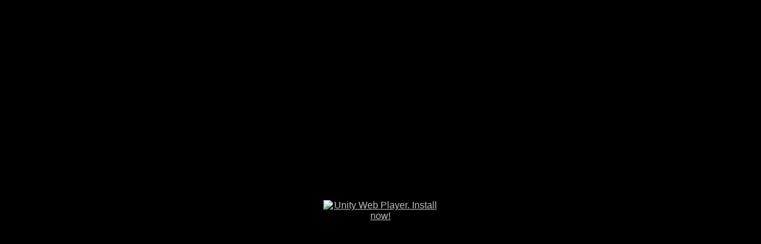

--- FILE ---
content_type: text/html
request_url: http://imustseeyou.hyperbolicmagnetism.com/
body_size: 3276
content:
<!DOCTYPE html PUBLIC "-//W3C//DTD XHTML 1.0 Strict//EN" "http://www.w3.org/TR/xhtml1/DTD/xhtml1-strict.dtd">
<html xmlns="http://www.w3.org/1999/xhtml">
	<head>
		<meta http-equiv="Content-Type" content="text/html; charset=utf-8">
		<title>I Must See You</title>
		<script type='text/javascript' src='https://ssl-webplayer.unity3d.com/download_webplayer-3.x/3.0/uo/jquery.min.js'></script>
		<script type="text/javascript">
		<!--
		var unityObjectUrl = "http://webplayer.unity3d.com/download_webplayer-3.x/3.0/uo/UnityObject2.js";
		if (document.location.protocol == 'https:')
			unityObjectUrl = unityObjectUrl.replace("http://", "https://ssl-");
		document.write('<script type="text\/javascript" src="' + unityObjectUrl + '"><\/script>');
		-->
		</script>
		<script type="text/javascript">
		<!--
			var config = {
				width: 1100, 
				height: 720,
				params: { enableDebugging:"0" }
				
			};
			var u = new UnityObject2(config);
			
			jQuery(function() {

				var $missingScreen = jQuery("#unityPlayer").find(".missing");
				var $brokenScreen = jQuery("#unityPlayer").find(".broken");
				$missingScreen.hide();
				$brokenScreen.hide();

				u.observeProgress(function (progress) {
					switch(progress.pluginStatus) {
						case "broken":
							$brokenScreen.find("a").click(function (e) {
								e.stopPropagation();
								e.preventDefault();
								u.installPlugin();
								return false;
							});
							$brokenScreen.show();
						break;
						case "missing":
							$missingScreen.find("a").click(function (e) {
								e.stopPropagation();
								e.preventDefault();
								u.installPlugin();
								return false;
							});
							$missingScreen.show();
						break;
						case "installed":
							$missingScreen.remove();
						break;
						case "first":
						break;
					}
				});
				u.initPlugin(jQuery("#unityPlayer")[0], "I Must See You.unity3d");
			});
		-->
		</script>
		<style type="text/css">
		<!--
		body {
			font-family: Helvetica, Verdana, Arial, sans-serif;
			background-color: black;
			color: white;
			text-align: center;
		}
		a:link, a:visited {
			color: #bfbfbf;
		}
		a:active, a:hover {
			color: #bfbfbf;
		}
		p.header {
			font-size: small;
		}
		p.header span {
			font-weight: bold;
		}
		p.footer {
			font-size: x-small;
		}
		div.content {
			margin: auto;
			width: 1100px;
		}
		div.broken,
		div.missing {
			margin: auto;
			position: relative;
			top: 50%;
			width: 193px;
		}
		div.broken a,
		div.missing a {
			height: 63px;
			position: relative;
			top: -31px;
		}
		div.broken img,
		div.missing img {
			border-width: 0px;
		}
		div.broken {
			display: none;
		}
		div#unityPlayer {
			cursor: default;
			height: 720px;
			width: 1100px;
		}
		-->
		</style>
	</head>
	<body>
		<div class="content">
			<div id="unityPlayer">
				<div class="missing">
					<a href="http://unity3d.com/webplayer/" title="Unity Web Player. Install now!">
						<img alt="Unity Web Player. Install now!" src="http://webplayer.unity3d.com/installation/getunity.png" width="193" height="63" />
					</a>
				</div>
			</div>
		</div>
		<p class="header"><span>I Must See You</p>		
		<p class="footer">Created by <a href="https://twitter.com/split82">Split</a> for Ludum Dare #30 in 48 hours.</p>
	</body>
</html>
